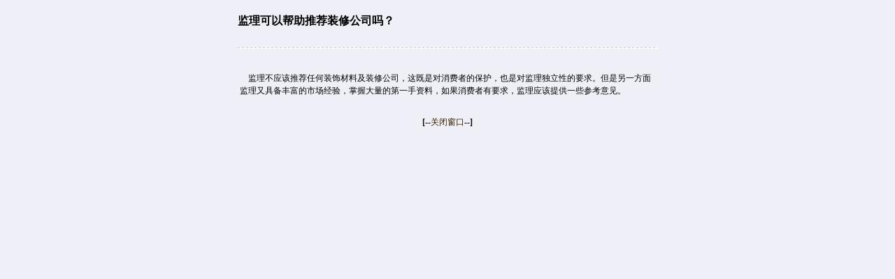

--- FILE ---
content_type: text/html
request_url: http://easehome.com/nwwd/default_show_12.htm
body_size: 1945
content:

<!DOCTYPE HTML PUBLIC "-//W3C//DTD HTML 4.01 Transitional//EN" "http://www.w3.org/TR/html4/loose.dtd">
<html>
<head>
<meta http-equiv="Content-Type" content="text/html; charset=gb2312">
<title>家装监理网--&gt;新闻频道--&gt;相关文章--监理咨询电话：0411-88901728，0411-88901738，装修监理，家装监理，室内设计,家庭装修,家居装修,家具,装修论坛,装潢，装饰装修公司,家居装饰,室内装饰,深圳,广州,东莞，大连，上海，北京，建材，地板，瓷砖，涂料，卫生洁具，监理公司</title>
<link href="../css.css" rel="stylesheet" type="text/css">
</head>


<SCRIPT LANGUAGE="Javascript">
<!--
document.write(unescape("%3C%62%6F%64%79%20%63%6C%61%73%73%3D%22%73%68%6F%77%62%67%22%3E%0D%0A%3C%74%61%62%6C%65%20%61%6C%69%67%6E%3D%22%63%65%6E%74%65%72%22%20%77%69%64%74%68%3D%22%36%30%30%22%20%20%62%6F%72%64%65%72%3D%22%30%22%20%63%65%6C%6C%73%70%61%63%69%6E%67%3D%22%30%22%20%63%65%6C%6C%70%61%64%64%69%6E%67%3D%22%30%22%3E%0D%0A%20%20%3C%74%72%3E%0D%0A%20%20%20%20%3C%74%64%3E%26%6E%62%73%70%3B%3C%2F%74%64%3E%0D%0A%20%20%3C%2F%74%72%3E%0D%0A%3C%2F%74%61%62%6C%65%3E%0D%0A%3C%74%61%62%6C%65%20%61%6C%69%67%6E%3D%22%63%65%6E%74%65%72%22%20%77%69%64%74%68%3D%22%36%30%30%22%20%20%62%6F%72%64%65%72%3D%22%30%22%20%63%65%6C%6C%73%70%61%63%69%6E%67%3D%22%30%22%20%63%65%6C%6C%70%61%64%64%69%6E%67%3D%22%30%22%3E%0D%0A%20%20%3C%74%72%3E%0D%0A%20%20%20%20%3C%74%64%20%68%65%69%67%68%74%3D%22%32%35%22%3E%3C%66%6F%6E%74%20%73%69%7A%65%3D%22%33%22%3E%3C%62%3E%u76D1%u7406%u53EF%u4EE5%u5E2E%u52A9%u63A8%u8350%u88C5%u4FEE%u516C%u53F8%u5417%uFF1F%3C%2F%62%3E%3C%2F%66%6F%6E%74%3E%3C%2F%74%64%3E%0D%0A%20%20%3C%2F%74%72%3E%0D%0A%20%20%3C%74%72%3E%0D%0A%20%20%20%20%3C%74%64%20%68%65%69%67%68%74%3D%22%32%35%22%20%61%6C%69%67%6E%3D%22%63%65%6E%74%65%72%22%3E%26%6E%62%73%70%3B%3C%2F%74%64%3E%0D%0A%20%20%3C%2F%74%72%3E%0D%0A%20%20%3C%74%72%3E%0D%0A%20%20%20%20%3C%74%64%20%68%65%69%67%68%74%3D%22%32%22%20%61%6C%69%67%6E%3D%22%63%65%6E%74%65%72%22%20%62%61%63%6B%67%72%6F%75%6E%64%3D%22%2E%2E%2F%69%6D%61%67%65%73%2F%6C%69%6E%65%2E%67%69%66%22%3E%3C%2F%74%64%3E%0D%0A%20%20%3C%2F%74%72%3E%0D%0A%3C%2F%74%61%62%6C%65%3E%0D%0A%3C%74%61%62%6C%65%20%61%6C%69%67%6E%3D%22%63%65%6E%74%65%72%22%20%77%69%64%74%68%3D%22%36%30%30%22%20%20%62%6F%72%64%65%72%3D%22%30%22%20%63%65%6C%6C%73%70%61%63%69%6E%67%3D%22%30%22%20%63%65%6C%6C%70%61%64%64%69%6E%67%3D%22%30%22%3E%0D%0A%20%20%3C%74%72%3E%0D%0A%20%20%20%20%3C%74%64%3E%26%6E%62%73%70%3B%3C%2F%74%64%3E%0D%0A%20%20%3C%2F%74%72%3E%0D%0A%3C%2F%74%61%62%6C%65%3E%0D%0A%3C%74%61%62%6C%65%20%61%6C%69%67%6E%3D%22%63%65%6E%74%65%72%22%20%77%69%64%74%68%3D%22%36%30%30%22%20%20%62%6F%72%64%65%72%3D%22%30%22%20%63%65%6C%6C%73%70%61%63%69%6E%67%3D%22%32%22%20%63%65%6C%6C%70%61%64%64%69%6E%67%3D%22%31%22%3E%0D%0A%20%20%3C%74%72%3E%0D%0A%20%20%20%20%3C%74%64%3E%0D%0A%20%20%20%20%20%20%3C%70%3E%26%6E%62%73%70%3B%26%6E%62%73%70%3B%26%6E%62%73%70%3B%26%6E%62%73%70%3B%u76D1%u7406%u4E0D%u5E94%u8BE5%u63A8%u8350%u4EFB%u4F55%u88C5%u9970%u6750%u6599%u53CA%u88C5%u4FEE%u516C%u53F8%uFF0C%u8FD9%u65E2%u662F%u5BF9%u6D88%u8D39%u8005%u7684%u4FDD%u62A4%uFF0C%u4E5F%u662F%u5BF9%u76D1%u7406%u72EC%u7ACB%u6027%u7684%u8981%u6C42%u3002%u4F46%u662F%u53E6%u4E00%u65B9%u9762%u76D1%u7406%u53C8%u5177%u5907%u4E30%u5BCC%u7684%u5E02%u573A%u7ECF%u9A8C%uFF0C%u638C%u63E1%u5927%u91CF%u7684%u7B2C%u4E00%u624B%u8D44%u6599%uFF0C%u5982%u679C%u6D88%u8D39%u8005%u6709%u8981%u6C42%uFF0C%u76D1%u7406%u5E94%u8BE5%u63D0%u4F9B%u4E00%u4E9B%u53C2%u8003%u610F%u89C1%u3002%20%3C%2F%70%3E%20%20%20%20%3C%2F%74%64%3E%0D%0A%20%20%3C%2F%74%72%3E%0D%0A%3C%2F%74%61%62%6C%65%3E%0D%0A%3C%70%20%61%6C%69%67%6E%3D%63%65%6E%74%65%72%3E%3C%62%3E%5B%3C%2F%62%3E%2D%2D%3C%61%20%68%72%65%66%3D%22%6A%61%76%61%73%63%72%69%70%74%3A%77%69%6E%64%6F%77%2E%63%6C%6F%73%65%28%29%3B%22%3E%u5173%u95ED%u7A97%u53E3%3C%2F%61%3E%2D%2D%3C%62%3E%5D%3C%2F%62%3E%3C%2F%70%3E%0D%0A%3C%62%6F%64%79%20%6F%6E%63%6F%6E%74%65%78%74%6D%65%6E%75%3D%73%65%6C%66%2E%65%76%65%6E%74%2E%72%65%74%75%72%6E%56%61%6C%75%65%3D%66%61%6C%73%65%20%6F%6E%73%65%6C%65%63%74%73%74%61%72%74%3D%22%72%65%74%75%72%6E%20%66%61%6C%73%65%22%3E%0D%0A%0D%0A%3C%2F%62%6F%64%79%3E"))
//--></SCRIPT>

</html>

--- FILE ---
content_type: text/css
request_url: http://easehome.com/css.css
body_size: 349
content:
body {
   font-size:12px;
   line-height:18px;
   margin-bottom:0px;
   margin-top:0px;
   margin-left:0px;
   margin-right:0px;
   }
a:link{
   color:#372100;
   text-decoration:none;
   }
a:visited{
   color:#372100;
   text-decoration:none;
   }
a:hover{
   color:#ff9900;
   text-decoration:none;
   }
a:active{
   color:#372100;
   text-decoration:none;
   }
.title{
   font-size:1px;
   font-family:方正姚体;
   color:#FFFFFF;
   }
.daohang{
   color:#0066CC;
   }
.showbg{
   background-color:#EFEFF7;
   }